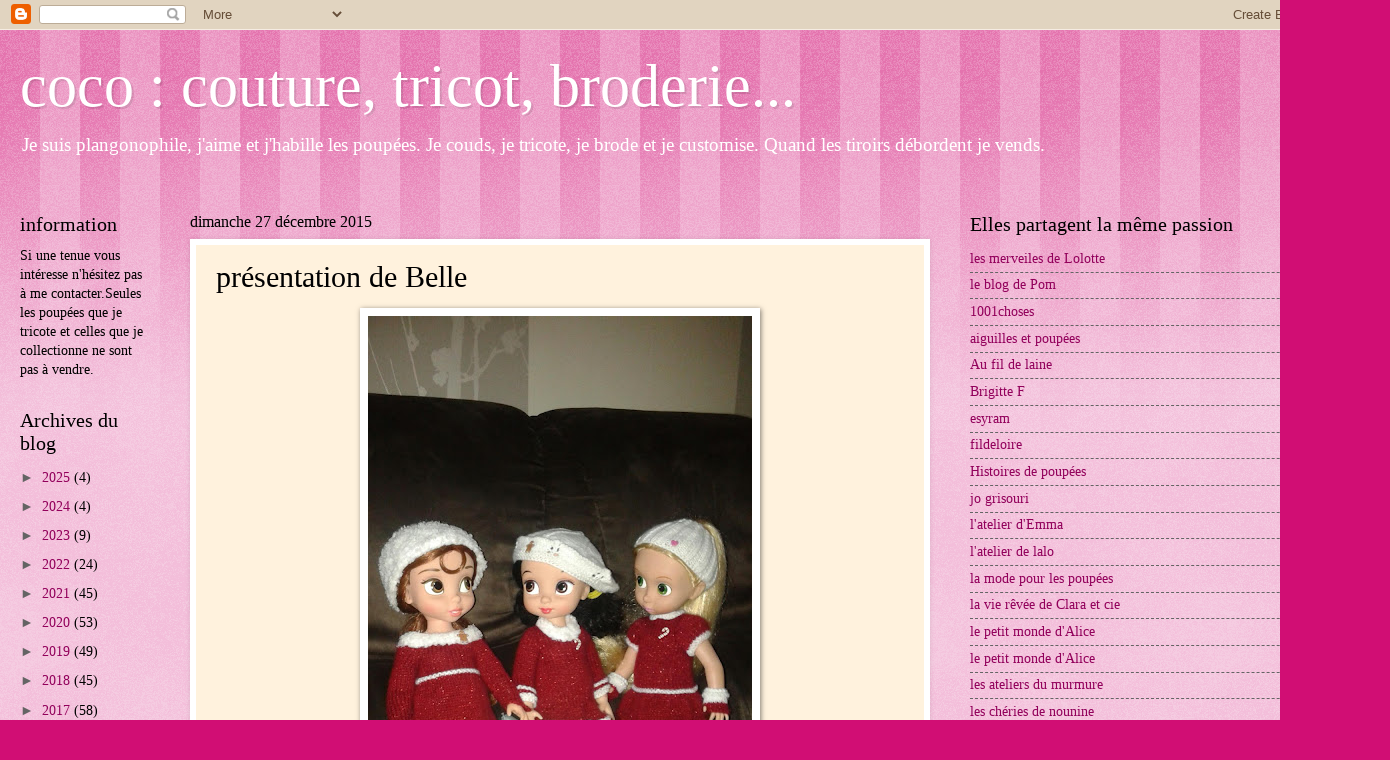

--- FILE ---
content_type: text/html; charset=UTF-8
request_url: https://coco-coud-et-tricote.blogspot.com/b/stats?style=BLACK_TRANSPARENT&timeRange=ALL_TIME&token=APq4FmA2dQtTNiklwRFpP3Au9vIlNm-9QpZFV_Yo65QfX93iLgjfOXDLYY41RP2Rv5jojJbjYdzF8-ebm_Bo6F7MZFnyaztw8g
body_size: -10
content:
{"total":313941,"sparklineOptions":{"backgroundColor":{"fillOpacity":0.1,"fill":"#000000"},"series":[{"areaOpacity":0.3,"color":"#202020"}]},"sparklineData":[[0,40],[1,96],[2,34],[3,12],[4,15],[5,34],[6,82],[7,15],[8,80],[9,79],[10,76],[11,18],[12,39],[13,35],[14,70],[15,27],[16,15],[17,25],[18,49],[19,70],[20,25],[21,95],[22,64],[23,17],[24,34],[25,20],[26,22],[27,15],[28,35],[29,66]],"nextTickMs":1800000}